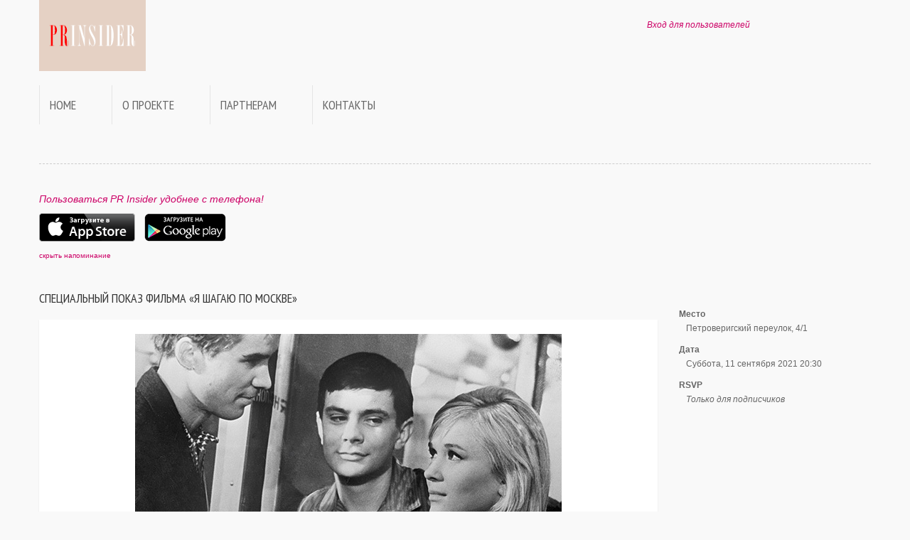

--- FILE ---
content_type: text/html; charset=utf-8
request_url: https://prinsider.ru/event/4595
body_size: 3611
content:
<!DOCTYPE html PUBLIC "-//W3C//DTD XHTML 1.0 Transitional//EN" "http://www.w3.org/TR/xhtml1/DTD/xhtml1-transitional.dtd">
<html xmlns="http://www.w3.org/1999/xhtml" lang="en">

<head>
<!-- Mobile Devices -->
<meta http-equiv="Content-Type" content="text/html; charset=utf-8" />
<meta name="apple-itunes-app" content="app-id=694847326">
<meta name="viewport" content="width=device-width, initial-scale=1.0" />

<link type="text/css" rel="stylesheet" href="/min/serve?g=ba9b939521b511a9ff1ca4f9a4b9b70f&lm=1393886579" />

<link href='//fonts.googleapis.com/css?family=PT+Sans+Narrow&subset=latin,cyrillic' rel='stylesheet' type='text/css'>

<link rel="apple-touch-icon" sizes="57x57" href="/images/favicons/apple-touch-icon-57x57.png" />
<link rel="apple-touch-icon" sizes="114x114" href="/images/favicons/apple-touch-icon-114x114.png" />
<link rel="apple-touch-icon" sizes="72x72" href="/images/favicons/apple-touch-icon-72x72.png" />
<link rel="apple-touch-icon" sizes="144x144" href="/images/favicons/apple-touch-icon-144x144.png" />
<link rel="apple-touch-icon" sizes="60x60" href="/images/favicons/apple-touch-icon-60x60.png" />
<link rel="apple-touch-icon" sizes="120x120" href="/images/favicons/apple-touch-icon-120x120.png" />
<link rel="apple-touch-icon" sizes="76x76" href="/images/favicons/apple-touch-icon-76x76.png" />
<link rel="apple-touch-icon" sizes="152x152" href="/images/favicons/apple-touch-icon-152x152.png" />
<link rel="icon" type="image/png" href="/images/favicons/favicon-16x16.png" sizes="16x16" />
<link rel="icon" type="image/png" href="/images/favicons/favicon-32x32.png" sizes="32x32" />
<link rel="icon" type="image/png" href="/images/favicons/favicon-96x96.png" sizes="96x96" />
<link rel="icon" type="image/png" href="/images/favicons/favicon-160x160.png" sizes="160x160" />
<meta name="msapplication-TileColor" content="#da532c" />
<meta name="msapplication-TileImage" content="/images/favicons/mstile-144x144.png" />
<meta name="msapplication-square70x70logo" content="/images/favicons/mstile-70x70.png" />
<meta name="msapplication-square150x150logo" content="/images/favicons/mstile-150x150.png" />
<meta name="msapplication-wide310x150logo" content="/images/favicons/mstile-310x150.png" />
<meta name="msapplication-square310x310logo" content="/images/favicons/mstile-310x310.png" />


<link rel="apple-touch-icon-precomposed" href="/images/apple-touch-icon-precomposed.png" />
<link rel="apple-touch-icon-precomposed" sizes="57x57" href="/images/apple-touch-icon-57x57-precomposed.png" />
<link rel="apple-touch-icon-precomposed" sizes="72x72" href="/images/apple-touch-icon-72x72-precomposed.png" />
<link rel="apple-touch-icon-precomposed" sizes="114x114" href="/images/apple-touch-icon-114x114-precomposed.png" />
<link rel="apple-touch-icon-precomposed" sizes="144x144" href="/images/apple-touch-icon-144x144-precomposed.png" />

<script src="/themes/prinsider/js/jquery.min.js"></script>


<script type="text/javascript" src="/themes/prinsider/js/bootstrap.min.js"></script>
<script type="text/javascript" src="/themes/prinsider/js/slides.min.js"></script>
<script type="text/javascript" src="/themes/prinsider/js/masonry.min.js"></script>
<script type="text/javascript" src="/themes/prinsider/js/imagesloaded.pkgd.min.js"></script>
<script type="text/javascript" src="/themes/prinsider/js/fancybox.js"></script>
<script type="text/javascript" src="/themes/prinsider/js/magnific.min.js"></script>
<script type="text/javascript" src="/themes/prinsider/js/path.min.js"></script>
<script type="text/javascript" src="/themes/prinsider/js/jquery.plugin.clipboard.js"></script>
<script type="text/javascript" src="/themes/prinsider/js/functions.js"></script>

<title>Специальный показ фильма «Я шагаю по Москве» - 11 сентября 2021 - События - PR Insider</title>
</head>

<body>

<div class="section">
  <div class="container"> 
    
    <!-- Header -->
    <div class="row">
      <div class="span6">
        <p class="logo"><a href="/"><img width=150 height=110 src="/themes/prinsider/img/logo.png"></a></p>
      </div>
      <div class="span6">
        <div class="top-header text-right">
        			<em><a href="/user/login">Вход для пользователей</a></em>
                  <div class="social hidden-phone">
		  </div>
		</div>

      </div>
    </div>
    
    <!-- Navbar -->
    <div class="navbar">
      <div class="navbar-inner">
        <div class="container"><a data-target=".navbar-responsive-collapse" data-toggle="collapse" class="btn btn-navbar"><i class="icon-th-list"></i></a> <a data-target=".navbar-responsive-collapse" data-toggle="collapse" class="brand">Меню</a>
          <div class="nav-collapse collapse navbar-responsive-collapse">


		<ul class="nav" id="yw2">
<li><a href="/">Home</a></li>
<li><a href="/about">О проекте</a></li>
<li><a href="/partners">Партнерам</a></li>
<li><a href="/contact">Контакты</a></li>
</ul>
          </div>
        </div>
      </div>
    </div>
    <hr />

			
	<script>
	function hideapphelp() {
		$('#apphelp').hide(400);
		document.cookie="hideapphelp2=1; path=/; expires=Mon, 01-Jan-2025 00:00:00 GMT";
	}
	</script>

	<div id="apphelp">
	<p style="font-size: 120%; color: #CC0066; font-style: italic;">Пользоваться PR Insider удобнее с телефона!</p>
	<p>
	<a href="https://itunes.apple.com/ru/app/pr-insider/id694847326?l=ru&ls=1&mt=8"><img src="/themes/prinsider/img/appstore.png"></a>
	<a href="https://play.google.com/store/apps/details?id=com.sparkleprgroup.prinsider"><img src="/themes/prinsider/img/googleplay.png" style="padding-left: 10px;"></a>
	
	<div><small><a href="#" onClick="javascript:hideapphelp();">скрыть напоминание</a></small></div>
	<br><br>
	</div>

<!--content start-->
	
	
<script>
$(function () {

setTimeout(function (){
			$.magnificPopup.open({
				items: {
					src: "#popup",
					type: 'inline'
				},
				type: 'inline',
				alignTop: false,
				overflowY: 'scroll',
				closeBtnInside: true,
			});

         }, 7000); 
});
</script>

<div class="row"> 
      <!-- Breadcrumb, Title and Content -->
      <div class="span9">
        <h3 class="half-margin">Специальный показ фильма «Я шагаю по Москве»</h3>

<div class="single-post">
<center><img src="https://prinsider.ru/store/ee4bab62086ba7f7dc2ae1490a401702.jpg"></center>

<p style="padding-top: 20px;">
	11 сентября ко Дню города Москино покажет в летнем кинотеатре РОСИЗО «Я шагаю по Москве» Георгия Данелии. <br />
<br />
Картина демонстрируется с пленки из архива Москино.<br />
<br />
Фильм представит кинокритик Дмитрий Карпюк.<br />
</p>


</div>


      </div>
      <!-- Sidebar -->
      <div class="span3 sidebar">
        
        <dl>
		            <dt>Место</dt>
            <dd>Петроверигский переулок, 4/1 </dd>
		            <dt>Дата</dt>
            <dd>Суббота, 11 сентября 2021 20:30</dd>
            <dt>RSVP</dt>
            <dd><i>Только для подписчиков</i></dd>
        </dl>
		
				      </div>
    </div>
	
	<small><a href="/site/eventsarchive">архив мероприятий</a></small>
	
  </div>
</div>

<noindex>
<div id="popup" class="reg-popup mfp-hide">
	<h3 class="half-margin">PR Insider</h3>
	<br>
	Зарегистрируйтесь и получите доступ к последним новостям и событиям индустрии Fashion, PR, Media.
	<br><br><br>
	<a href="/user/login" class="btn btn-large btn-primary">Войти</a>
	<a href="/user/registration" class="btn btn-large btn-primary">Зарегистрироваться</a>
	<br><br><br><br>
	<a href="https://itunes.apple.com/ru/app/pr-insider/id694847326?l=ru&ls=1&mt=8"><img src="/themes/prinsider/img/appstore.png"></a>
	<a href="https://play.google.com/store/apps/details?id=com.sparkleprgroup.prinsider"><img src="/themes/prinsider/img/googleplay.png" style="padding-left: 10px;"></a>
	<br><br>
</div>
</noindex>

<div class="row">
<div class="span-5 last">
	<div id="sidebar">
		</div><!-- sidebar -->
</div>
</div>



</div> <!-- / container -->
</div> <!-- / section -->


<div class="section">
  <div class="container"> 
    <!-- Footer -->
    <div class="row">
      <div class="span12">
        <div class="footer">
          <hr />
          <p class="text-center">
          
          <a href="/advertise">Реклама</a> &bull; <a href="/contact">Контакты</a> &bull; <a href="/privacy">Политика конфиденциальности</a> &bull; <a href="/site/eventsarchive">Архив мероприятий</a>
          <br><br>
          &copy; 2026 <strong>PR Insider</strong> by <strong><a href="https://sparkleprgroup.com" target=_blank>Sparkle PR Group</a></strong><br />
          Moscow &mdash; St.Petersburg</p>
        </div>
      </div>
    </div>
  </div>
</div>


<!-- Yandex.Metrika counter --><script type="text/javascript">(function (d, w, c) { (w[c] = w[c] || []).push(function() { try { w.yaCounter21782170 = new Ya.Metrika({id:21782170, webvisor:true}); } catch(e) { } }); var n = d.getElementsByTagName("script")[0], s = d.createElement("script"), f = function () { n.parentNode.insertBefore(s, n); }; s.type = "text/javascript"; s.async = true; s.src = (d.location.protocol == "https:" ? "https:" : "http:") + "//mc.yandex.ru/metrika/watch.js"; if (w.opera == "[object Opera]") { d.addEventListener("DOMContentLoaded", f, false); } else { f(); } })(document, window, "yandex_metrika_callbacks");</script><noscript><div><img src="//mc.yandex.ru/watch/21782170" style="position:absolute; left:-9999px;" alt="" /></div></noscript><!-- /Yandex.Metrika counter -->
<script type="text/javascript">

  var _gaq = _gaq || [];
  _gaq.push(['_setAccount', 'UA-28547626-3']);
  _gaq.push(['_setDomainName', 'prinsider.ru']);
  _gaq.push(['_trackPageview']);

  (function() {
    var ga = document.createElement('script'); ga.type = 'text/javascript'; ga.async = true;
    ga.src = ('https:' == document.location.protocol ? 'https://ssl' : 'http://www') + '.google-analytics.com/ga.js';
    var s = document.getElementsByTagName('script')[0]; s.parentNode.insertBefore(ga, s);
  })();

</script>


</body>
</html>
   
